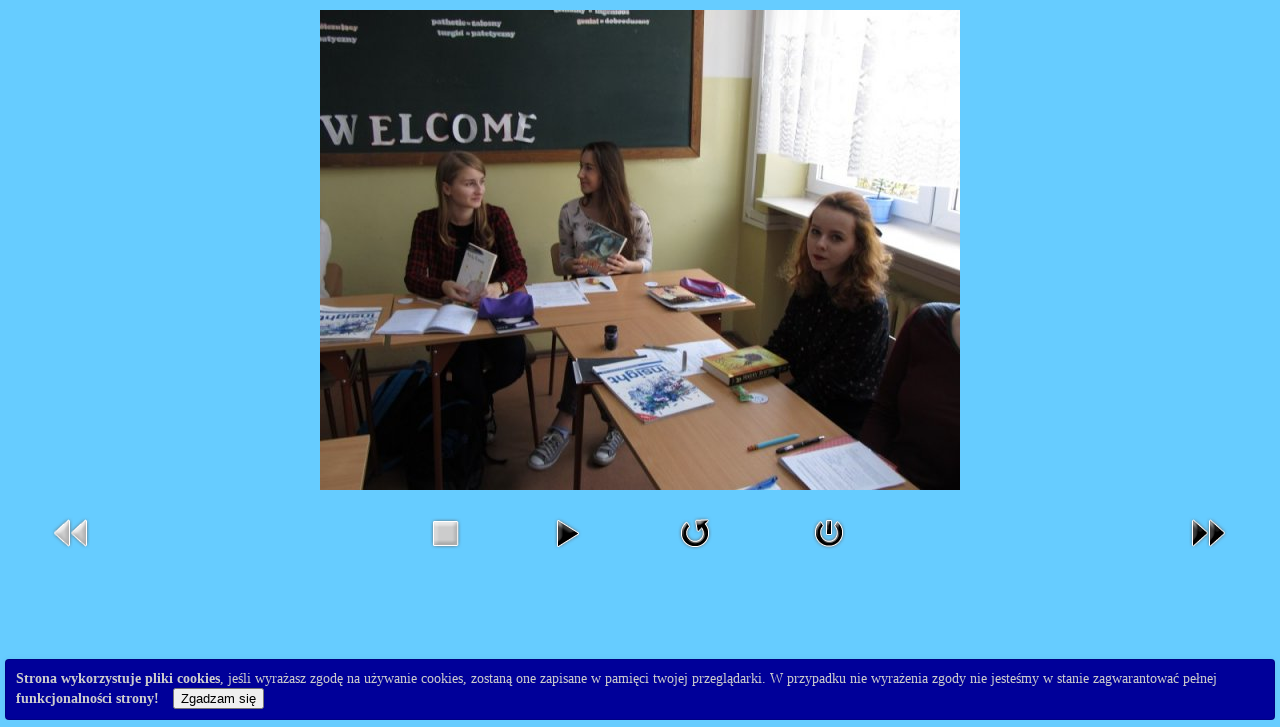

--- FILE ---
content_type: text/html; charset=utf-8
request_url: https://archiwum.1lo.krasnystaw.pl/index.php/galeria-fotografii/289-dzien-ksiazkozercy/detail/4143-dzien-ksiazkozercy?tmpl=component&detail=0&buttons=1
body_size: 2690
content:
<!DOCTYPE html PUBLIC "-//W3C//DTD XHTML 1.0 Transitional//EN" "http://www.w3.org/TR/xhtml1/DTD/xhtml1-transitional.dtd">
<html xmlns="http://www.w3.org/1999/xhtml" xml:lang="pl-pl" lang="pl-pl" dir="ltr">
<head>
	  <base href="https://archiwum.1lo.krasnystaw.pl/index.php/galeria-fotografii/289-dzien-ksiazkozercy/detail/4143-dzien-ksiazkozercy" />
  <meta http-equiv="content-type" content="text/html; charset=utf-8" />
  <meta name="keywords" content="I LO, Krasnystaw, Liceum Krasnystaw, liceum krasnystaw" />
  <meta name="description" content="Oficjalna strona internetowa I LO Krasnystaw" />
  <meta name="generator" content="Joomla! - Open Source Content Management" />
  <title>Galeria fotografii - Dzień Książkożercy</title>
  <link href="/templates/allrounder-j1.6/favicon.ico" rel="shortcut icon" type="image/vnd.microsoft.icon" />
  <link rel="stylesheet" href="https://archiwum.1lo.krasnystaw.pl//plugins/system/jatypo/jatypo/assets/style.css" type="text/css" />
  <link rel="stylesheet" href="https://archiwum.1lo.krasnystaw.pl//plugins/system/jatypo/jatypo/typo/typo.css" type="text/css" />
  <link rel="stylesheet" href="/components/com_phocagallery/assets/phocagallery.css" type="text/css" />
  <style type="text/css">
div.cookieWarning {
  z-index: 1000;
  background-color: #fff;
  border-radius: 4px;
  padding: 20px;
  border: 1px solid rgba(0, 0, 0, 0.15);
  box-shadow: 0px 0px 6px rgba(0, 0, 0, 0.05);
  left: 5px;
  right: 5px;
  background-color: #000099;
  color: #cccccc;
  position: fixed;
  padding: 10px;
  bottom: 0;
}

div.cookieConfirm {
  display: inline-block;
  width: 150px;
  margin-left: 10px;
}
  </style>
  <script src="/media/system/js/mootools-core.js" type="text/javascript"></script>
  <script src="/media/system/js/core.js" type="text/javascript"></script>
  <script src="/media/system/js/mootools-more.js" type="text/javascript"></script>
  <script src="https://archiwum.1lo.krasnystaw.pl//plugins/system/jatypo/jatypo/assets/script.js" type="text/javascript"></script>
  <script src="/components/com_phocagallery/assets/jquery/jquery-1.6.4.min.js" type="text/javascript"></script>
  <script src="/components/com_phocagallery/assets/fadeslideshow/fadeslideshow.js" type="text/javascript"></script>
  <script type="text/javascript">

							var jnplOnready = function(handler) {
							    if(document && document.readyState==="complete") return handler();
							    if(window.addEventListener) window.addEventListener("DOMContentLoaded",handler,false);
							    else if(window.attachEvent && window==window.top) { if(_readyQueue.push(handler)==1) _readyIEtop(); }
							    else if(window.attachEvent) window.attachEvent("onload",handler);
							};
							var resetCookies = function () {
								 var cookies = document.cookie.split(";");
								 for (var i = 0; i < cookies.length; i++) {
								    document.cookie = cookies[i].split("=")[0] + "=;expires=Thu, 01 Jan 1970 00:00:00 GMT";
								 }
							 };
							 setTimeout( function() { jnplOnready( resetCookies ); }, 10 );
					     
  </script>
  <style type="text/css"> 
 html, body, .contentpane, #all, #main {background:#66ccff;padding:0px !important;margin:0px !important; width: 100% !important; max-width: 100% !important;} 
 center, table {background:#66ccff;} 
 #sbox-window {background-color:#fff;padding:5px} 
body {min-width:100%} 
.rt-container {width:100%} 
 </style>

	<link href="/templates/allrounder-j1.6/css/template.css" rel="stylesheet" type="text/css" media="all" />
	<link href="/templates/allrounder-j1.6/css/print.css" rel="stylesheet" type="text/css" media="all" />
	<link href="/templates/allrounder-j1.6/css/typo.css" rel="stylesheet" type="text/css" media="all" />
</head>
<body class="contentpane"><div class="cookieWarning"><strong>Strona wykorzystuje pliki cookies</strong>, jeśli wyrażasz zgodę na używanie cookies, zostaną one zapisane w pamięci twojej przeglądarki. W przypadku nie wyrażenia zgody nie jesteśmy w stanie zagwarantować pełnej <strong>funkcjonalności strony!</strong>
<div class="cookieConfirm"><form action="https://archiwum.1lo.krasnystaw.pl/index.php/galeria-fotografii/289-dzien-ksiazkozercy/detail/4143-dzien-ksiazkozercy" method="post"><button type="submit" class="btn btn-mini">Zgadzam się</button><input type="hidden" name="cookieOn" value="1"/></form></div>
</div>
	
<div id="system-message-container">
</div>
	<script type="text/javascript">
/***********************************************
* Ultimate Fade In Slideshow v2.0- (c) Dynamic Drive DHTML code library (www.dynamicdrive.com)
* This notice MUST stay intact for legal use
* Visit Dynamic Drive at http://www.dynamicdrive.com/ for this script and 100s more
***********************************************/
var phocagallery=new fadeSlideShow({
	wrapperid: "phocaGallerySlideshowC",
	dimensions: [640, 480],
	imagearray: [["/images/phocagallery/thumbs/phoca_thumb_l_ksiaskozerca3_800x600.jpg", "", "", ""],
["/images/phocagallery/thumbs/phoca_thumb_l_ksiaxkozerca10_800x600.jpg", "", "", ""],
["/images/phocagallery/thumbs/phoca_thumb_l_ksiazkozerca1_800x600.jpg", "", "", ""],
["/images/phocagallery/thumbs/phoca_thumb_l_ksiazkozerca2_800x600.jpg", "", "", ""],
["/images/phocagallery/thumbs/phoca_thumb_l_ksiazkozerca4_800x600.jpg", "", "", ""],
["/images/phocagallery/thumbs/phoca_thumb_l_ksiazkozerca5_800x600.jpg", "", "", ""],
["/images/phocagallery/thumbs/phoca_thumb_l_ksiazkozerca6_800x600.jpg", "", "", ""],
["/images/phocagallery/thumbs/phoca_thumb_l_ksiazkozerca7_800x600.jpg", "", "", ""],
["/images/phocagallery/thumbs/phoca_thumb_l_ksiazkozerca8_800x600.jpg", "", "", ""],
["/images/phocagallery/thumbs/phoca_thumb_l_ksiazkozerca9_800x600.jpg", "", "", ""],
["/images/phocagallery/thumbs/phoca_thumb_l_ksiazkozerca11_800x600.jpg", "", "", ""],
["/images/phocagallery/thumbs/phoca_thumb_l_ksiazkozerca12_800x600.jpg", "", "", ""],
["/images/phocagallery/thumbs/phoca_thumb_l_ksiazkozerca13_800x600.jpg", "", "", ""]
],
	displaymode: {type:'auto', pause: 2000, cycles:0, wraparound:false, randomize: 0},
	persist: false,
	fadeduration: 3000,
	descreveal: "peekaboo",
	togglerid: ""
})
</script>
<div id="phocagallery" class="pg-detail-view"><center style="padding-top:10px"><table border="0" width="100%" cellpadding="0" cellspacing="0"><tr><td colspan="6" align="center" valign="middle" height="480" style="height:480px;vertical-align: middle;" ><div id="phocaGalleryImageBox" style="width:640px;margin: auto;padding: 0;"><a href="#" onclick="window.parent.SqueezeBox.close();" style="margin:auto;padding:0"><img src="/images/phocagallery/thumbs/phoca_thumb_l_ksiaskozerca3_800x600.jpg" alt="Dzień Książkożercy" class="pg-detail-image" /></a></div></td></tr><tr><td colspan="6"><div style="padding:0;margin:0;height:3px;font-size:0px;">&nbsp;</div></td></tr><tr><td colspan="6" align="left" valign="top" height="16"><div style="font-size:11px;height:16px;padding:0 20px 0 20px;color:#333333;margin:0;padding:0"></div></td></tr><tr><td align="left" width="30%" style="padding-left:48px"><div class="pg-imgbgd"><img src="/components/com_phocagallery/assets/images/icon-prev-grey.png" alt="Poprzedni obraz"  /></div></td><td align="center"><img src="/components/com_phocagallery/assets/images/icon-stop-grey.png" alt="Zatrzymaj pokaz slajdów"  /></td><td align="center"><div class="pg-imgbgd"><a href="/index.php/galeria-fotografii/289-dzien-ksiazkozercy/detail/4143-dzien-ksiazkozercy?phocaslideshow=1&amp;tmpl=component" title="Rozpocznij pokaz slajdów"><img src="/components/com_phocagallery/assets/images/icon-play.png" alt="Rozpocznij pokaz slajdów"  /></a></div></td><td align="center"><div class="pg-imgbgd"><a href="/index.php/galeria-fotografii/289-dzien-ksiazkozercy/detail/4143-dzien-ksiazkozercy?tmpl=component" onclick="window.location.reload(true);" title="Odśwież" ><img src="/components/com_phocagallery/assets/images/icon-reload.png" alt="Odśwież"  /></a></div></td><td align="center"><div class="pg-imgbgd"><a href="/index.php/galeria-fotografii/289-dzien-ksiazkozercy/detail/4143-dzien-ksiazkozercy?tmpl=component" onclick="window.parent.SqueezeBox.close();" title="Zamknij okno" ><img src="/components/com_phocagallery/assets/images/icon-exit.png" alt="Zamknij okno"  /></a></div></td><td align="right" width="30%" style="padding-right:48px"><div class="pg-imgbgd"><a href="/index.php/galeria-fotografii/289-dzien-ksiazkozercy/detail/4144-dzien-ksiazkozercy?tmpl=component" title="Następny obraz" id="next" ><img src="/components/com_phocagallery/assets/images/icon-next.png" alt="Następny obraz"  /></a></div></td></tr></table></center></div><div id="phocaGallerySlideshowC" style="display:none"></div>
</body>
</html>
